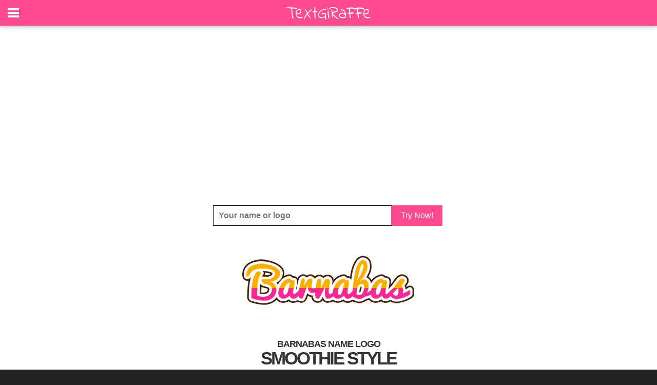

--- FILE ---
content_type: text/html;charset=ISO-8859-1
request_url: https://logos.textgiraffe.com/Barnabas/
body_size: 4418
content:
<!DOCTYPE html>




<html xmlns="http://www.w3.org/1999/xhtml" xml:lang="en" lang="en" xmlns:og="http://ogp.me/ns#" xmlns:fb="https://www.facebook.com/2008/fbml">
<head>
<title>Barnabas Logo | Name Logo Generator - Smoothie, Summer, Birthday, Kiddo, Colors Style</title>
<meta http-equiv="content-type" content="text/html; charset=UTF-8" />
<meta http-equiv="content-language" content="en" />
<meta name="keywords" content="" />
<meta name="description" content="" />
<meta property="og:url" content="https://www.textgiraffe.com/Barnabas/" />
<meta property="og:type" content="website" />
<meta property="og:title" content="" />
<meta property="og:image" content="https://logos.textgiraffe.com/custom-design/logo-name/Barnabas-designstyle-smoothie-m.png" />
<meta property="og:description" content="" />
<meta property="fb:app_id" content="514500725249544" />
<meta name="viewport" content="width=device-width, initial-scale=1.0" />
<meta name="robots" content="index, follow" />
<meta name="googlebot" content="index, follow" />
<link rel="canonical" href="https://www.textgiraffe.com/Barnabas/" />


<meta name="copyright" content="textgiraffe.com" />
<meta name="p:domain_verify" content="a86e51141355b596631699884e4d1ff0" />
<meta name="google-site-verification" content="HRSG1kipVCsGVpSzWnXrzwnUB8eOObJEqUZuNx3m8fs" />
<meta name="alexaVerifyID" content="12kEUeH6EEVBmseAAkEs89ochaU" />
<link rel="shortcut icon" href="/favicon.ico" />

<link rel="stylesheet" media="all" href="/css/new.css?v=953" />
<link rel="stylesheet" media="all" href="/css/slidebars.css?v=953">
<link rel="stylesheet" media="all" href="/css/example-styles.css?v=953">
<script src="//ajax.googleapis.com/ajax/libs/jquery/1.9.1/jquery.min.js"></script>
<script src="/script/slidebars.js?v=953"></script>
<script>
  (function(c,a,m,e,r,o,n){ c['StatBotObject']=r; c[r]=c[r]||function(){(
  c[r].q=c[r].q||[]).push(arguments)},c[r].l=1*new Date(); o=a.createElement(m),
  n=a.getElementsByTagName(m)[0]; o.async=1; o.src=e ;n.parentNode.insertBefore(o,n)
  })(window,document,'script','https://www.stat-bot.com/js/analytics.js','statbot');

  window.onerror = function(msg,url,line,col,err) {
    statbot('sendError',msg,url,line,col,err);
    
  };
  statbot('setId', 'textgiraffe');
  statbot('setDomain', 'textgiraffe.com');
  statbot('sendPageView');
</script>



</head>
<body>




<div id="fixed-top" class="sb-slide activeslide">
	<span class="sb-toggle-left"></span>
	<div style="height:50px;max-width:180px;margin:0 auto;text-align:center;"><a href="/"><img src="/pictures/svg/textgiraffe2.svg" alt="textgiraffe logo"></a></div>
	<span class="header-right">

<!--
isLoggedin:false


-->

	<!-- <a href="/Account/login">Login</a>-->
	
	</span>
	
</div>

<div id="sb-site" class="top-padding">
	<div class="tg-spacer"></div>

<div style="position:relative;max-width:980px;margin:0 auto;text-align:center;padding:5px 0 5px 0;">
	<div class="myAd1">
	<script async src="//pagead2.googlesyndication.com/pagead/js/adsbygoogle.js"></script>
<!-- Responsive_Adsense -->
<ins class="adsbygoogle"
     style="display:block"
     data-ad-client="ca-pub-4221310471306460"
     data-ad-slot="8936094094"
     data-ad-format="auto"></ins>
<script>
(adsbygoogle = window.adsbygoogle || []).push({});
</script></div>
</div>





<div style="position:relative;padding:0 15px;max-width:980px;margin:0 auto;text-align:center;">
		<div class="tg-your-logo" style="margin-bottom:0;">
	   		<form action="/Name-Generator">
	        	<input class="tg-your-logo-input" name="text" placeholder="Your name or logo" type="text">
				<div class="tg-btn-border-mask">
					<button type="submit" class="tg-btn" title="Click to go to the logos">Try Now!</button>
				</div>
			</form>
    	</div>
</div>

<div style="position:relative;padding:0 15px;max-width:980px;margin:0 auto;text-align:center;">
	<div class="logo"><img src="https://logos.textgiraffe.com/logos/logo-name/Barnabas-designstyle-smoothie-m.png" alt="Barnabas smoothie logo" /></div>
	<div><h1>BARNABAS NAME LOGO</h1><h2>SMOOTHIE STYLE</h2>
	<br />No design skills required. Large selection of Barnabas logos to choose from. Create amazing logos quick and easily.</div>
</div>

<div style="position:relative;max-width:980px;margin:0 auto;text-align:center;">
	<div style="padding:10px 15px;"><div><ul><li id="bluebutton"><a href="/Barnabas/logo/Barnabas-logo-smoothie/">
	<img src="/pictures/png/en_button_customize_download.png" alt="Barnabas smoothie logo" /></a></li></ul></div></div>
	<div id="shady2"><img src="/pictures/png/shady_b2.png" /></div>
</div>


<div style="position:relative;padding:0 15px;max-width:980px;margin:0 auto;text-align:center;">
	<div class="logo"><img src="https://logos.textgiraffe.com/logos/logo-name/Barnabas-designstyle-summer-m.png" alt="Barnabas summer logo" /></div>
	<div><h1>BARNABAS NAME LOGO</h1><h2>SUMMER STYLE</h2>
	<br />This Barnabas logo may be used anywhere. Your imagination is the limit. Create compelling presentations at work or at school. A few usage examples: wedding invitations, Google ads, stationary, magnets, catalogues, books and photo posters. All logos can be easily customized to your needs!</div>
</div>

<div style="position:relative;max-width:980px;margin:0 auto;text-align:center;">
	<div style="padding:10px 15px;"><div><ul><li id="bluebutton"><a href="/Barnabas/logo/Barnabas-logo-summer/">
	<img src="/pictures/png/en_button_customize_download.png" alt="Barnabas summer logo" /></a></li></ul></div></div>
	<div id="shady2"><img src="/pictures/png/shady_b2.png" /></div>
</div>


<div style="position:relative;padding:0 15px;max-width:980px;margin:0 auto;text-align:center;">
	<div class="logo"><img src="https://logos.textgiraffe.com/logos/logo-name/Barnabas-designstyle-birthday-m.png" alt="Barnabas birthday logo" /></div>
	<div><h1>BARNABAS NAME LOGO</h1><h2>BIRTHDAY STYLE</h2>
	<br />These Barnabas logos you can use for all occasions. Both for personal or professional use. For example you can use them to create: presentation folders, signs, envelopes, giveaways, stationary, christmas cards and promotional materials. And all our logos are of course free to use!</div>
</div>

<div style="position:relative;max-width:980px;margin:0 auto;text-align:center;">
	<div style="padding:10px 15px;"><div><ul><li id="bluebutton"><a href="/Barnabas/logo/Barnabas-logo-birthday/">
	<img src="/pictures/png/en_button_customize_download.png" alt="Barnabas birthday logo" /></a></li></ul></div></div>
	<div id="shady2"><img src="/pictures/png/shady_b2.png" /></div>
</div>


<div class="tg-spacer"></div>

<div style="position:relative;max-width:980px;margin:0 auto;text-align:center;padding:10px 10px">
	<div class="myAd3"><script async src="//pagead2.googlesyndication.com/pagead/js/adsbygoogle.js"></script>
<!-- Responsive_Adsense -->
<ins class="adsbygoogle"
     style="display:block"
     data-ad-client="ca-pub-4221310471306460"
     data-ad-slot="8936094094"
     data-ad-format="auto"></ins>
<script>
(adsbygoogle = window.adsbygoogle || []).push({});
</script></div>
</div>
<div class="tg-spacer"></div>


<div style="position:relative;padding:0 15px;max-width:980px;margin:0 auto;text-align:center;">
	<div class="logo"><img src="https://logos.textgiraffe.com/logos/logo-name/Barnabas-designstyle-kiddo-m.png" alt="Barnabas kiddo logo" /></div>
	<div><h1>BARNABAS NAME LOGO</h1><h2>KIDDO STYLE</h2>
	<br />These Barnabas logos you can use for all occasions. Both for personal or professional use. For example you can use them to create: gift tags, websites, photo posters, theme parties, luggage tags, campaigns and T-shirts. You can choose from hundreds of various logos!</div>
</div>

<div style="position:relative;max-width:980px;margin:0 auto;text-align:center;">
	<div style="padding:10px 15px;"><div><ul><li id="bluebutton"><a href="/Barnabas/logo/Barnabas-logo-kiddo/">
	<img src="/pictures/png/en_button_customize_download.png" alt="Barnabas kiddo logo" /></a></li></ul></div></div>
	<div id="shady2"><img src="/pictures/png/shady_b2.png" /></div>
</div>


<div style="position:relative;padding:0 15px;max-width:980px;margin:0 auto;text-align:center;">
	<div class="logo"><img src="https://logos.textgiraffe.com/logos/logo-name/Barnabas-designstyle-colors-m.png" alt="Barnabas colors logo" /></div>
	<div><h1>BARNABAS NAME LOGO</h1><h2>COLORS STYLE</h2>
	<br />Our Barnabas logos can be used for whatever you need. You can use them at work, home or school projects. Just a small example of usage: spreadsheets, keychains, banners, campaigns, posters, business cards and party invitations. Customize the logo for your needs in seconds!</div>
</div>

<div style="position:relative;max-width:980px;margin:0 auto;text-align:center;">
	<div style="padding:10px 15px;"><div><ul><li id="bluebutton"><a href="/Barnabas/logo/Barnabas-logo-colors/">
	<img src="/pictures/png/en_button_customize_download.png" alt="Barnabas colors logo" /></a></li></ul></div></div>
	<div id="shady2"><img src="/pictures/png/shady_b2.png" /></div>
</div>





<div class="tg-spacer"></div>
<div style="position:relative;max-width:980px;margin:0 auto;text-align:center;padding:10px 10px">
	<div class="myAd4"><script async src="//pagead2.googlesyndication.com/pagead/js/adsbygoogle.js"></script>
<!-- Responsive_Adsense -->
<ins class="adsbygoogle"
     style="display:block"
     data-ad-client="ca-pub-4221310471306460"
     data-ad-slot="8936094094"
     data-ad-format="auto"></ins>
<script>
(adsbygoogle = window.adsbygoogle || []).push({});
</script></div>
<div class="tg-spacer"></div>
	<div id="shady2"><img src="/pictures/png/shady_b2.png" /></div>
</div>


<div style="position:relative;max-width:980px;margin:0 auto;text-align:center;">
	<div style="padding:20px 15px;">
		<div class="paging">
			<ul>
<li><a class='currentpage' href="/Barnabas/">1</a></li>
<li><a  href="/Barnabas/Page2/">2</a></li>
<li><a  href="/Barnabas/Page3/">3</a></li>
<li><a  href="/Barnabas/Page4/">4</a></li>
<li><a  href="/Barnabas/Page5/">5</a></li>
<li><a  href="/Barnabas/Page6/">6</a></li>
<li><a  href="/Barnabas/Page7/">7</a></li>

<li><a href="/Barnabas/Page2/">Next</a></li>
			</ul>
		</div>
	</div>
</div>




<div style="position:relative;width:100%;background-color:#EEEEEE;float:left;padding:0 0px 10px 0;">
	<div class="footer">

		<div class="mmm">
			<ul class="fmenu">
				<li><a href="/logos/" class="fmenu2" title="Popular Logos">Logos</a></li>
				<li><a href="/logos/i-love/" title="I Love You Logo">I Love You</a></li>
				<li><a href="/logos/candy/" title="Candy Logo">Candy</a></li>
				<li><a href="/facebook-cover/" title="Facebook Cover">Facebook Covers</a></li>
				<li> </li>
			</ul>
		</div>

		<div class="mmm">
			<ul class="fmenu">
				<li><a href="/find-your-name/" class="fmenu2" title="Find your name">Names</a></li>
				<li><a href="/Alison/" title="Alison name logo">Alison</a></li>
				<li><a href="/David/" title="David name logo">David</a></li>
				<li><a href="/Julie/" title="Julie name logo">Julie</a></li>
				<li> </li>
			</ul>
		</div>

		<div class="mmm">
			<ul class="fmenu">
				<li><span class="fmenu2" style="padding-left:22px">Friends</span></li>
				<li><a href="https://addtext.com/" title="AddText">AddText.com</a></li>
				<li><a href="https://www.flamingtext.com/" title="FlamingText">FlamingText.com</a></li>
				<li> </li>
			</ul>
		</div>
		<div class="mmm">
			<ul class="fmenu">
				<li><a href="https://www.flamingtext.com/contactus/" class="fmenu2" title="Contact Us">Contact</a></li>
				<li><a href="https://www.facebook.com/textGiraffe" title="Facebook">Facebook</a></li>
				<li><a href="https://www.pinterest.com/textgiraffe/" title="Pinterest">Pinterest</a></li>
				<li> </li>
				<li> </li>
			</ul>
		</div>
	</div>
	<div style="float:right;padding:0 10px 0px 0;clear:both;">
		<small>
		<a class="ftlink" href="/privacy/" title="Privacy Policy">Privacy</a> | 
		<a class="ftlink" href="/usage/" title="Terms of Use">Terms of Use</a> | 
		&copy; 2026 <a class="ftlink" href="https://www.flamingtext.com/">FlamingText.com</a> Pty Ltd
		</small>
	</div>
</div>
</div>

<div class="sb-slidebar sb-left" style="height:100%;overflow:hidden;padding:0;background-color:red;">
	<div style="width:100%;height:100%;overflow:auto;padding-right:30px;background-color:black;">
		<ul class="lmenu">
			<li><a href="/" style="font-size:15px;font-weight:700;letter-spacing:3px;background-color:#000;">HOME</a></li>
			<li><a href="/logos/">LOGOS</a></li>
			<li><a href="/find-your-name/">NAMES</a></li>
			<li><a href="/facebook-cover/">COVERS</a></li>
			<li><span style="padding: 16px 0 0 25px;font-size:15px;font-weight:700;letter-spacing:3px;background-color:#000;">SOCIAL</span></li>
			<li><a href="https://www.facebook.com/textGiraffe">FACEBOOK</a></li>
			<li><a href="https://www.pinterest.com/textgiraffe/">PINTEREST</a></li>
			<li><span style="padding: 16px 0 0 25px;font-size:15px;font-weight:700;letter-spacing:3px;background-color:#000;">NEED HELP?</span></li>
			<li><a href="https://www.flamingtext.com/contactus/">CONTACT</a></li>
		</ul>
		<br /><br /><br />
	</div>
</div>

<!--
  (function(i,s,o,g,r,a,m){i['GoogleAnalyticsObject']=r;i[r]=i[r]||function(){
  (i[r].q=i[r].q||[]).push(arguments)},i[r].l=1*new Date();a=s.createElement(o),
  m=s.getElementsByTagName(o)[0];a.async=1;a.src=g;m.parentNode.insertBefore(a,m)
  })(window,document,'script','https://www.google-analytics.com/analytics.js','ga');

  ga('create', 'UA-64365-75', 'auto');
  ga('send', 'pageview');
-->

<script>
  (function(i,s,o,g,r,a,m){i['GoogleAnalyticsObject']=r;i[r]=i[r]||function(){
  (i[r].q=i[r].q||[]).push(arguments)},i[r].l=1*new Date();a=s.createElement(o),
  m=s.getElementsByTagName(o)[0];a.async=1;a.src=g;m.parentNode.insertBefore(a,m)
  })(window,document,'script','https://www.google-analytics.com/analytics.js','ga');

  ga('create', 'UA-97813875-1', 'auto');
  ga('send', 'pageview');

</script>

<script>
function clearDefault(el) {
  if (el.defaultValue==el.value) el.value = ""
}

window.onload = function(){
	if (false)	setTimeout(function() {
                var myAd = [];
                myAd.push('<a href="/gotoads/?go=50" target="_blank" rel="nofollow"><img src="/pictures/do2/do2_50.png" /></a>');

		jQuery(function ($) {
			if ($(".myAd1").height() === 0) {
				$(".myAd1").html(myAd[Math.floor(myAd.length * Math.random())]);
			}
			if ($(".myAd2").height() === 0) {
				$(".myAd2").html(myAd[Math.floor(myAd.length * Math.random())]);
			}
			if ($(".myAd3").height() === 0) {
				$(".myAd3").html(myAd[Math.floor(myAd.length * Math.random())]);
			}
			if ($(".myAd4").height() === 0) {
				$(".myAd4").html(myAd[Math.floor(myAd.length * Math.random())]);
			}
		});
	}, 650);
};

(function($) {
	$(document).ready(function() {
		$.slidebars();
	});
}) (jQuery);


$(window).scroll(function() {
    var scroll = $(window).scrollTop();
    if (scroll > 100) {
        $("#fixed-top ").addClass("activeslide");
    }
    else {
        $("#fixed-top ").removeClass("activeslide");
    }
});

</script>


</body>
</html>


--- FILE ---
content_type: text/html; charset=utf-8
request_url: https://www.google.com/recaptcha/api2/aframe
body_size: 267
content:
<!DOCTYPE HTML><html><head><meta http-equiv="content-type" content="text/html; charset=UTF-8"></head><body><script nonce="8zwSOTaPaMZPFe9Oi8Tvxg">/** Anti-fraud and anti-abuse applications only. See google.com/recaptcha */ try{var clients={'sodar':'https://pagead2.googlesyndication.com/pagead/sodar?'};window.addEventListener("message",function(a){try{if(a.source===window.parent){var b=JSON.parse(a.data);var c=clients[b['id']];if(c){var d=document.createElement('img');d.src=c+b['params']+'&rc='+(localStorage.getItem("rc::a")?sessionStorage.getItem("rc::b"):"");window.document.body.appendChild(d);sessionStorage.setItem("rc::e",parseInt(sessionStorage.getItem("rc::e")||0)+1);localStorage.setItem("rc::h",'1768965818673');}}}catch(b){}});window.parent.postMessage("_grecaptcha_ready", "*");}catch(b){}</script></body></html>